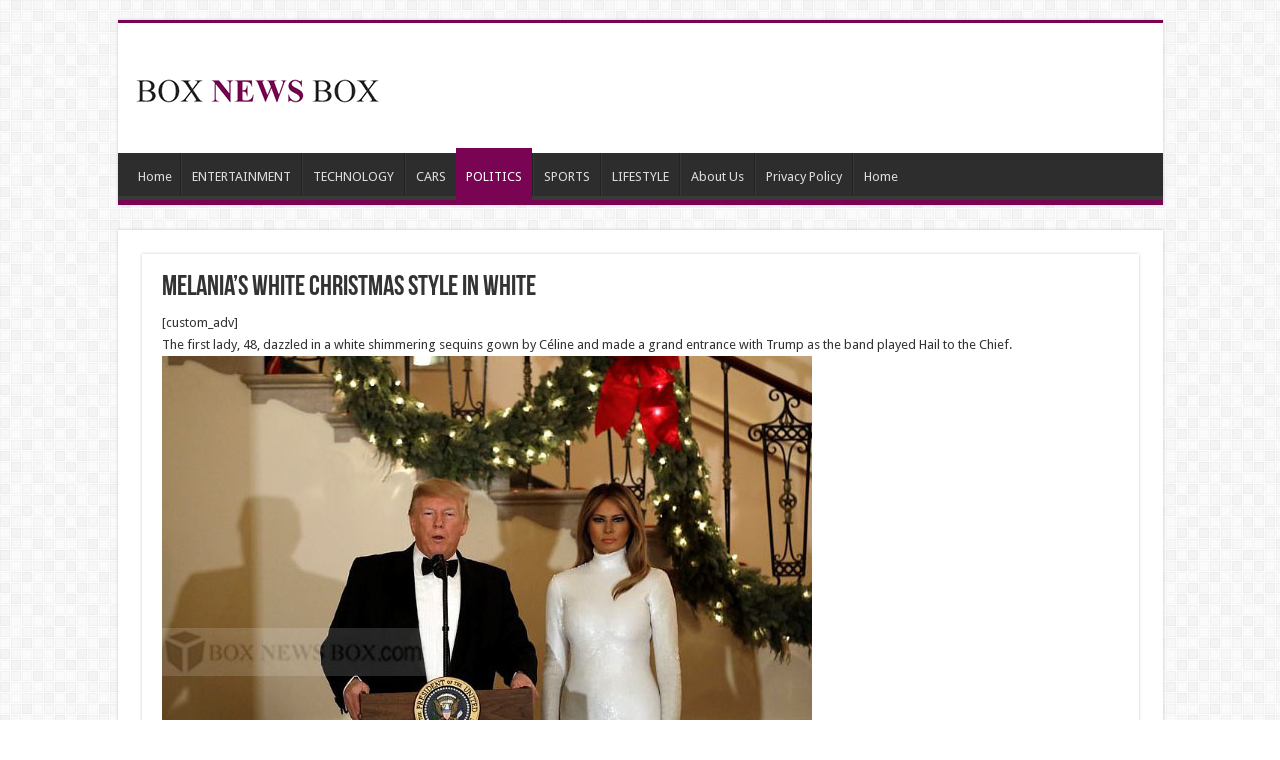

--- FILE ---
content_type: text/html; charset=utf-8
request_url: https://www.google.com/recaptcha/api2/aframe
body_size: 266
content:
<!DOCTYPE HTML><html><head><meta http-equiv="content-type" content="text/html; charset=UTF-8"></head><body><script nonce="_-S-KBDKli-eFSWb4p6gPg">/** Anti-fraud and anti-abuse applications only. See google.com/recaptcha */ try{var clients={'sodar':'https://pagead2.googlesyndication.com/pagead/sodar?'};window.addEventListener("message",function(a){try{if(a.source===window.parent){var b=JSON.parse(a.data);var c=clients[b['id']];if(c){var d=document.createElement('img');d.src=c+b['params']+'&rc='+(localStorage.getItem("rc::a")?sessionStorage.getItem("rc::b"):"");window.document.body.appendChild(d);sessionStorage.setItem("rc::e",parseInt(sessionStorage.getItem("rc::e")||0)+1);localStorage.setItem("rc::h",'1769636612167');}}}catch(b){}});window.parent.postMessage("_grecaptcha_ready", "*");}catch(b){}</script></body></html>